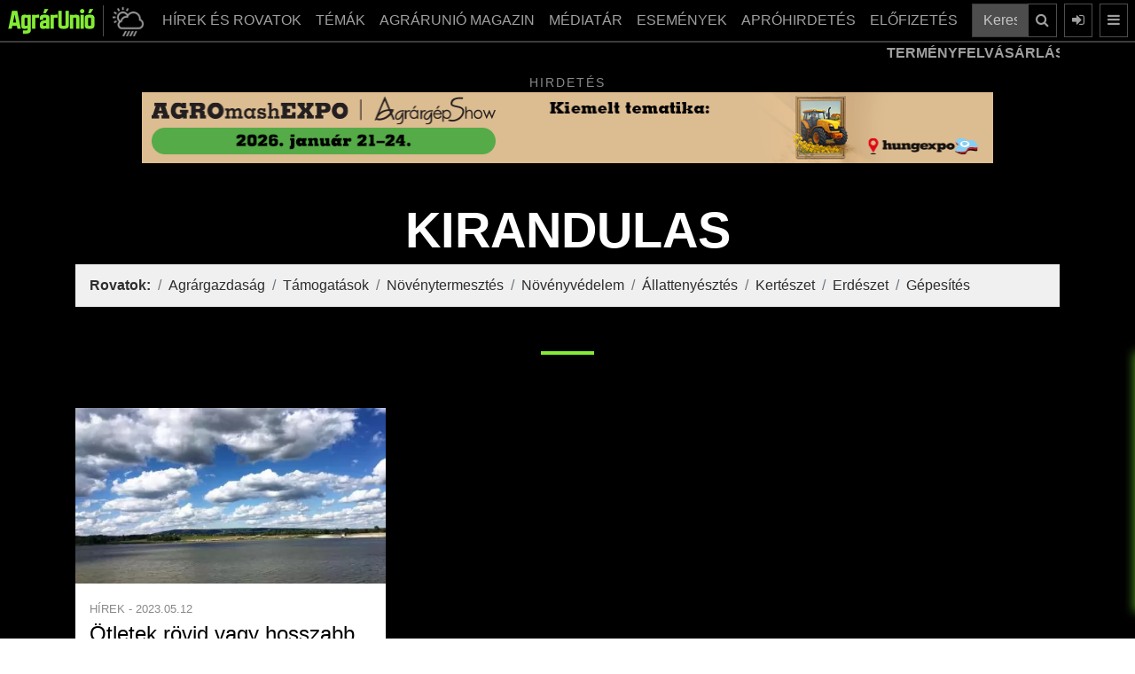

--- FILE ---
content_type: text/html; charset=UTF-8
request_url: https://www.agrarunio.hu/tags/kirandulas
body_size: 10431
content:
<!DOCTYPE html>
<html lang="hu">
<head>

<meta charset="UTF-8">
<link rel="dns-prefetch preconnect" href="https://www.googletagmanager.com">
<link rel="dns-prefetch preconnect" href="https://www.google-analytics.com">
<link rel="profile" href="https://gmpg.org/xfn/11">
<meta name="robots" content="noindex, nofollow" />
<meta name="googlebot" content="noindex, nofollow" />
<meta name="viewport" content="width=device-width, initial-scale=1">
<title>AgrárUnió - A magyar gazdálkodók szakmai közössége - hírek, időjárás, kárkép</title>
<link rel="canonical" href="https://www.agrarunio.hu/tags/kirandulas">
<meta property="og:locale" content="hu_HU" />
<meta property="og:type" content="website">
<meta property="og:title" content="AgrárUnió - A magyar gazdálkodók szakmai közössége - hírek, időjárás, kárkép">
<meta property="og:description" content="Az AgrárUnió - az egyik legkedveltebb és legszínvonalasabb magyar agrármagazin - internetes portálja.">
<meta property="og:url" content="https://www.agrarunio.hu/tags/kirandulas">
<meta property="og:site_name" content="AgrárUnió" />
<meta property="og:image" content="https://www.agrarunio.hu/upload/images/faceLogoAU.png">
<link href="favicon.png" rel="shortcut icon" type="image/vnd.microsoft.icon">
<link rel="icon" type="image/png" sizes="16x16" href="favicon-16x16.png">
<link rel="icon" type="image/png" sizes="32x32" href="favicon-32x32.png">
<link rel="apple-touch-icon" sizes="180x180" href="apple-touch-icon.png">
<meta http-equiv="Cache-control" content="public">
<meta name="description" content="Az AgrárUnió - az egyik legkedveltebb és legszínvonalasabb magyar agrármagazin - internetes portálja."><meta name="author" content="AgrárUnió">
<meta name="keywords" content="mezőgazdaság, agrár, gabona, növény, bio, élelmiszer, gazda, termelő, állattenyésztés, kukorica, búza, zöldség, gyümölcs, föld, vidék, napraforgó, repce, vetőmag, takarmány, növénytermesztés, növényvédelem, műtrágya, növényvédőszer, állat, traktor, termőföld, öntözés, permetezés, baromfi, sertés, szarvasmarha"><meta http-equiv="Content-Security-Policy" content="base-uri 'self'">
<base href="https://www.agrarunio.hu/">
<link rel="stylesheet" href="hybridSystem/templates/au/assets/bootstrap/css/bootstrap.min.css" async>
<link rel="stylesheet" href="hybridSystem/templates/au/assets/fontawesome/css/font-awesome.min.css" media="print" onload="this.media='all'" defer>
<link rel="stylesheet" type="text/css" href="hybridSystem/templates/au/assets/slick/slick.min.css" media="print" onload="this.media='all'" defer>
<link rel="stylesheet" type="text/css" href="hybridSystem/templates/au/assets/slick/slick-theme.min.css" media="print" onload="this.media='all'" defer>
<link rel="stylesheet" type="text/css" href="hybridSystem/templates/au/assets/mmenu/jquery.mmenu.all.css" media="print" onload="this.media='all'" defer>
<link rel="stylesheet" href="hybridSystem/templates/au/assets/custom-g.min.css?ver=20260122011752" async>

<script src="hybridSystem/templates/au/assets/js/lazysizes.min.js" async=""></script>
<link rel="manifest" href="/manifest.json">
<script src="https://cdn.onesignal.com/sdks/OneSignalSDK.js" async ></script>
<script>
  var OneSignal = window.OneSignal || [];
  OneSignal.push(["init", {
	appId: "5238aaac-98a1-4e39-a9de-44b568758488",
	autoRegister: true,
	
    welcomeNotification: {
        "title": "AgrárUnió.hu",
        "message": "Köszönjük a feliratkozást!",
    },
	notifyButton: {
        enable: true,
        size: 'medium',
        theme: 'default',
        position: 'bottom-left',
        offset: {
            bottom: '20px',
            left: '20px'
        },
        prenotify: true,
        showCredit: false,
        text: {
            'tip.state.unsubscribed': 'Iratkozzon fel értesítéseinkre',
            'tip.state.subscribed': "Ön feliratkozott az értesítéseinkre",
            'tip.state.blocked': "Ön letiltotta az értesítéseinket",
            'message.prenotify': 'Kattintson ide az értesítésekre való feliratkozáshoz',
            'message.action.subscribed': "Ön felratkozott!",
            'message.action.resubscribed': "Mostantól Önt is értesítjük, amikor új cikk jelenik meg!",
            'message.action.unsubscribed': "Mostantól Ön nem kap több értesítést tőlünk!",
            'dialog.main.title': 'Értesítések kezelése',
            'dialog.main.button.subscribe': 'Feliratkozás',
            'dialog.main.button.unsubscribe': 'Leiratkozás',
            'dialog.blocked.title': 'Értesítések letiltva!'
        }
    }
  }]);
</script>
 


	
<!-- Google Tag Manager -->
<script>(function(w,d,s,l,i){w[l]=w[l]||[];w[l].push({'gtm.start':
new Date().getTime(),event:'gtm.js'});var f=d.getElementsByTagName(s)[0],
j=d.createElement(s),dl=l!='dataLayer'?'&l='+l:'';j.async=true;j.src=
'https://www.googletagmanager.com/gtm.js?id='+i+dl;f.parentNode.insertBefore(j,f);
})(window,document,'script','dataLayer','GTM-NB9C3PLP');</script>
<!-- End Google Tag Manager -->
	
		
	<script async src="https://pagead2.googlesyndication.com/pagead/js/adsbygoogle.js?client=ca-pub-8854464322553703" crossorigin="anonymous"></script>


<!-- Meta pixel kód -->
<script>
!function(f,b,e,v,n,t,s)
{if(f.fbq)return;n=f.fbq= function(){n .callMethod?
n.callMethod.apply(n, arguments):n.queue.push( arguments)};
if(!f._fbq)f._fbq=n;n.push=n; n.loaded=!0;n.version='2.0';
n.queue=[];t=b.createElement( e);t.async=!0;
t.src=v;s=b. getElementsByTagName(e)[0];
s.parentNode.insertBefore(t,s) }(ablak, dokumentum,'script','https://connect.facebook.net/en_US/fbevents.js');
fbq('init', '711643850823709');
fbq('track', 'PageView');
</script>
<noscript><img height="1" width="1" style="display:none" src="https://www.facebook.com/tr?id=711643850823709&ev=PageView&noscript=1"/></noscript>
<!-- End Meta Pixel Code -->

<!-- Hotjar Tracking Code for https://www.agrarunio.hu/ -->
<script>
    (function(h,o,t,j,a,r){
        h.hj=h.hj||function(){(h.hj.q=h.hj.q||[]).push(arguments)};
        h._hjSettings={hjid:3738509,hjsv:6};
        a=o.getElementsByTagName('head')[0];
        r=o.createElement('script');r.async=1;
        r.src=t+h._hjSettings.hjid+j+h._hjSettings.hjsv;
        a.appendChild(r);
    })(window,document,'https://static.hotjar.com/c/hotjar-','.js?sv=');
</script>
</head>
<body class="bg-black">
<!-- Google Tag Manager (noscript) -->
<noscript><iframe src="https://www.googletagmanager.com/ns.html?id=GTM-NB9C3PLP"
height="0" width="0" style="display:none;visibility:hidden"></iframe></noscript>
<!-- End Google Tag Manager (noscript) -->
	<div id="page" class="mainConti">
	<nav class="navbar navbar-expand-lg navbar-dark bg-dark fixed-top pl-2 pr-2">
	  		  			<a class="navbar-brand" href="/"><img src="img/logo_g.png" alt="AgrárUnió" width="100" height="30" ></a>
	  			<a class="idokepgomb ml-2 mr-2 d-block d-sm-block" role="button" href="idojaras-elorejelzes" style="padding: 0px 5px 0px 10px;" title="Időjárás">
		<img class="mWidth100" src="img/idojaras.png" alt="AgrárUnió Időjárás" width="35" height="35">
		</a>
				<div class="collapse navbar-collapse " id="navbarSupportedContent">
			<ul class="navbar-nav ml-auto">
	<li class="nav-item dropdown">
		<a class="nav-link_ dropdown-toggle btn btn-outline-secondary" href="hirek">
		  HÍREK ÉS ROVATOK
		</a>
		<div class="dropdown-menu">
			<div class="container mainMenu">
				<ul class="list-unstyled mr-md-4 column-count-2">
					<li class="pb-1"><a href="hirek">Hírek </a></li>
					<li class="pb-1"><a href="hirek/agrargazdasag">Agrárgazdaság </a></li>
					<li class="pb-1"><a href="hirek/tamogatasok">Támogatások </a></li>
					<li class="pb-1"><a href="hirek/novenytermesztes">Növénytermesztés </a></li>
					<li class="pb-1"><a href="hirek/novenyvedelem">Növényvédelem </a></li>
					<li class="pb-1"><a href="hirek/kerteszet">Kertészet </a></li>
					<li class="pb-1"><a href="hirek/erdeszet">Erdészet </a></li>
					<li class="pb-1"><a href="hirek/allattenyesztes">Állattenyésztés </a></li>
					<li class="pb-1"><a href="hirek/gepesites">Gépesítés </a></li>
					<li class="pb-1"><a href="hirek/munkavedelmi-ruhazat">Munkavédelmi ruházat</a></li>
				</ul>
			</div>
		</div>
	</li>
	
	<li class="nav-item dropdown temak">
		<a class="nav-link_ dropdown-toggle btn btn-outline-secondary" href="kiskert-karkep" >
		  TÉMÁK
		</a>
		<div class="dropdown-menu">
			<div class="container mainMenu">
				<ul class="list-unstyled mr-md-4 column-count-2">
					<li class="pb-1"><a href="agrarunio-magazin">AGRÁRUNIÓ MAGAZIN SZÁMAI </a></li>
					<li class="pb-1"><a href="gepszemle">Gépszemle </a></li>
					<li class="pb-1"><a href="arfigyelo">ÁRFIGYELŐ </a></li>
					<li class="pb-1"><a href="idojaras-elorejelzes">Időjárás előrejelzés</a></li>
					<li class="pb-1"><a href="aprohirdetes">Apróhirdetések</a></li>
					<li class="pb-1"><a href="karkep">KÁRKÉP (archív)</a></li>
					<li class="pb-1"><a href="kiskert-karkep">KISKERT KÁRKÉP (archív)</a></li>
					<li class="pb-1"><a href="gepeszinfo-magazin">Gépészinfó (archív)</a></li>
					
				</ul>
			</div>
		</div>
	</li>
	
	<li class="nav-item dropdown"><a class="nav-link_ dropdown-toggle btn btn-outline-secondary" href="agrarunio-magazin">AGRÁRUNIÓ MAGAZIN</a></li>
	
	<li class="nav-item dropdown">
		<a class="nav-link_ dropdown-toggle btn btn-outline-secondary" href="mediatar/foto" >
		  MÉDIATÁR
		</a>
		<div class="dropdown-menu">
			<div class="container mainMenu">
				<ul class="list-unstyled mr-md-4 column-count-2">
					<li class="pb-1"><a href="mediatar/foto">Képek</a></li>
					<li class="pb-1"><a href="mediatar/video">Videók</a></li>
					<li class="pb-1"><a href="https://open.spotify.com/show/6gMwJAE6M1rd6aWJ12VhWv" target="_blank">Podcast</a></li>
					<li class="pb-1"><a href="https://www.tiktok.com/@agrarunio.hu" target="_blank">TikTok</a></li>
				</ul>
			</div>
		</div>
		
	</li>
	<li class="nav-item dropdown">
		<a class="nav-link_ dropdown-toggle btn btn-outline-secondary" href="esemeny">
		  ESEMÉNYEK
		</a>
		
	</li>
	<li class="nav-item dropdown">
		<a class="nav-link_ dropdown-toggle btn btn-outline-secondary" href="aprohirdetes">
		  APRÓHIRDETÉS
		</a>
		
	</li>
	
	<li class="nav-item dropdown">
		<a class="nav-link_ dropdown-toggle btn btn-outline-secondary mr-2" href="magazin-elofizetes" >
		  ELŐFIZETÉS
		</a>
		<div class="dropdown-menu">
			<div class="container mainMenu">
				<ul class="list-unstyled mr-md-4">
					<li class="pb-1"><a href="regisztracio">Regisztráció </a></li>
					<li class="pb-1"><a href="https://www.agrarunio.hu/belepes">Belépés </a></li>
										<li class="pb-1"><a href="magazin-elofizetes">Magazin előfizetés </a></li>
					<li class="pb-1"><a href="online-magazin-elofizetes">Online előfizetés </a></li>
				</ul>
			</div>
		</div>
		
	</li>
	</ul>
			
			<form class="form-inline" action="kereses" method="post">
				<div class="input-group">
					<input type="text" class="form-control" placeholder="Keresés a cikkek között ..." aria-label="Keresés a cikkek között ..." aria-describedby="button-search-main" name="searchString">
					<div class="input-group-append">
						<button class="btn btn-outline-secondary" type="submit" id="button-search-main" title="Keresés"><i class="fa fa-search"></i></button>
					</div>
				</div>
			</form>
	  	</div>
				<a class="btn btn-outline-secondary ml-2 d-none d-lg-block" href="/belepes" data-toggle="modal" data-target="#login-modal" title="Belépés"><i class="fa fa-sign-in"></i></a>
		<a class="btn btn-outline-secondary ml-2 d-block" href="#menu" title="Menü"><i class="fa fa-bars"></i></a>
						
				<button class="btn btn-outline-secondary ml-2 d-block d-sm-none toggleOpen" title="Keresés"><i class="fa fa-search" aria-hidden="true"></i></button>
		<div class="togglesearch text-center">
			
			<form class="form-inline mobilSearch" action="kereses" method="post">
				<div class="input-group">
					<input type="text" class="form-control mobilSearchInput" placeholder="Keresés a cikkek között ..." aria-label="Keresés a cikkek között ..." aria-describedby="button-search-mobil" name="searchString">
					<div class="input-group-append">
						<button class="btn btn-outline-secondary " type="submit" id="button-search-mobil" title="Keresés"><i class="fa fa-search"></i></button>
					</div>
				</div>
			</form>
		</div>
	</nav>
	
			<div class="charts">
	<div class="container">
		<div class="row">
			<div class="col-md-12">
				<div class="news-ticker">
					<div class="news-container">
						<div class="news-item">
							<strong class="news-item-block-title">TERMÉNYFELVÁSÁRLÁSI ÁRAK:</strong> 
						</div>
										<div class="news-item">
				<strong>Étkezési búza:</strong> 
				<span style=color:#ff6f6f;>71.938,25 Ft (tonna) <i style="color:#ff6f6f;" class="fa fa-caret-down" aria-hidden="true"></i></span>
				</div>
								<div class="news-item">
				<strong>Napraforgómag:</strong> 
				<span style=color:#ff6f6f;>185.079,47 Ft (tonna) <i style="color:#ff6f6f;" class="fa fa-caret-down" aria-hidden="true"></i></span>
				</div>
								<div class="news-item">
				<strong>Takarmánykukorica:</strong> 
				<span style=color:#ff6f6f;>73.289,27 Ft (tonna) <i style="color:#ff6f6f;" class="fa fa-caret-down" aria-hidden="true"></i></span>
				</div>
								<div class="news-item">
				<strong>Takarmányárpa:</strong> 
				<span style=color:#84ec34;>70.485,83 Ft (tonna) <i style="color:#84ec34;" class="fa fa-caret-up" aria-hidden="true"></i></span>
				</div>
								<div class="news-item">
				<strong>Repcemag:</strong> 
				<span style=color:#ff6f6f;>189.859,18 Ft (tonna) <i style="color:#ff6f6f;" class="fa fa-caret-down" aria-hidden="true"></i></span>
				</div>
								<div class="news-item">
				<strong>Full-fat szója:</strong> 
				<span style=color:#84ec34;>189.000,00 Ft (tonna) <i style="color:#84ec34;" class="fa fa-caret-up" aria-hidden="true"></i></span>
				</div>
										<div class="news-item">
							<strong class="news-item-block-title">ÜZEMANYAGÁRAK:</strong> 
						</div>
								<div class="news-item">
		<strong>Gázolaj ára:</strong> 
				<span style=color:#84ec34;>575 Ft <i style="color:#84ec34;" class="fa fa-caret-up" aria-hidden="true"></i></span>
		</div>
				<div class="news-item">
		<strong>Benzin ára:</strong> 
				<span style=color:#84ec34;>563 Ft <i style="color:#84ec34;" class="fa fa-caret-up" aria-hidden="true"></i></span>
		</div>
								<div class="news-item">
							<strong class="news-item-block-title">DEVIZA KÖZÉPÁRFOLYAM:</strong> 
						</div>
								<div class="news-item">
		<strong>EUR:</strong> 
				<span style=color:red;>385,56000  <i style="color:red;" class="fa fa-caret-down" aria-hidden="true"></i></span>
		</div>
				<div class="news-item">
		<strong>USD:</strong> 
				<span style=color:red;>329,43000  <i style="color:red;" class="fa fa-caret-down" aria-hidden="true"></i></span>
		</div>
				<div class="news-item">
		<strong>CHF:</strong> 
				<span style=color:#84ec34;>415,47000  <i style="color:#84ec34;" class="fa fa-caret-up" aria-hidden="true"></i></span>
		</div>
				<div class="news-item">
		<strong>GBP:</strong> 
				<span style=color:#84ec34;>441,77000  <i style="color:#84ec34;" class="fa fa-caret-up" aria-hidden="true"></i></span>
		</div>
							</div>
				</div>
				
			</div>
		</div>
	</div>
	</div>
	
	
	
	<style>
	
	
	</style>
		
		<div class="black-bg">
		<div class="container">
			<div class="bannerBlock">
				<div class="hirdetesText">Hirdetés</div>
				<div class="bannerSlide slider ">
													<div>
								<a href="component/banners/click/413" rel="nofollow" target="_blank">
																												<img class="w100" src="upload/images/banners/2025/12/agro_ani_szopi_agrarunio_965x80_20251127.gif" alt="Hungexpo 2026" width="970" height="90">
																		</a>
								</div>
																						<div>
								<a href="component/banners/click/384" rel="nofollow" target="_blank">
																												<img class="w100" src="upload/images/banners/2025/04/metal-banner_970.gif" alt="Metal Sheet" width="970" height="90">
																		</a>
								</div>
																						<div>
								<a href="component/banners/click/405" rel="nofollow" target="_blank">
																												<img class="w100" src="upload/images/banners/2025/11/970x90-efi-2512-banner.jpg" alt="Előfizetés" width="970" height="90">
																		</a>
								</div>
																						<div>
								<a href="component/banners/click/422" rel="nofollow" target="_blank">
																												<img class="w100" src="upload/images/banners/2026/01/agrarunio_banner_970x90.png" alt="Grandis" width="970" height="90">
																		</a>
								</div>
																		</div>
			</div>
		</div>
	</div>
		
<div class="black-bg blockPadding blogs" style="padding-top:5px!important;">
	<div class="container">
		<div class="row">
			<div class="col-xl-12 order-1 order-xl-1">
				<div class="row">
					
					<div class="col-xl-12 text-center">
						<h1 class="rovatTitle">
						kirandulas						</h1>
						
						<nav aria-label="breadcrumb">
							<ol class="breadcrumb">
							<li class="breadcrumb-item"><a href="hirek"><strong>Rovatok:</strong> </a></li>
							<li class="breadcrumb-item"><a href="hirek/agrargazdasag">Agrárgazdaság </a></li>
							<li class="breadcrumb-item"><a href="hirek/tamogatasok">Támogatások </a></li>
							<li class="breadcrumb-item"><a href="hirek/novenytermesztes">Növénytermesztés </a></li>
							<li class="breadcrumb-item"><a href="hirek/novenyvedelem">Növényvédelem </a></li>
							<li class="breadcrumb-item"><a href="hirek/allattenyesztes">Állattenyésztés </a></li>
							<li class="breadcrumb-item"><a href="hirek/kerteszet">Kertészet </a></li>
							<li class="breadcrumb-item"><a href="hirek/erdeszet">Erdészet </a></li>
							<li class="breadcrumb-item"><a href="hirek/gepesites">Gépesítés </a></li>
						</ol>
						</nav>
						
						<div class="rovatTitleLine"></div>
											</div>
					
											<div class="col-12 col-md-6 col-lg-6 col-xl-4">
							<a href="https://www.agrarunio.hu/hirek/10003-otletek-hetvege-kirandulas-tura-magyarorszag-dunantul-patak-szurdok-viztarozo" tabindex="0">
							<div class="cardItem">
								<div class="cardImage imgZoom">
																<img class="w100 lazyload" src="imgCache/upload/images/cikkek/2023/05/fehervarcsurgo-450x254.webp" alt="Ötletek rövid vagy hosszabb hétvégékre" loading="lazy" width="450" height="254">
								</div>
								<div class="cardText">
								<div class="pb-1">
																		<span class="categoryTitle">Hírek - 2023.05.12</span>
								</div>
								<h2>Ötletek rövid vagy hosszabb hétvégékre </h2>
								<p>
								A jó idő beköszöntével, ha a feladatok engedik, érdemes felkerekedni és ellátogatni például a közép-dunántúli régió térségébe, ...								</p>
								</div>
								<div class="bovebben d-none d-lg-block pl-3 pr-3 pb-3"><i class="fa fa-bars"></i> TOVÁBB OLVASOM</div>
							</div>
							</a>
						</div>
										</div>
				
				<div class="col-xl-12 text-center">
					<hr>
					<nav aria-label="Page navigation">
							
            <ul class="pagination justify-content-center">
                        <li class="page-item active"><span class="page-link">1</span></li>            </ul>
        
        
        <div class="text-right" style="display:none;">
        
        
        
        <form class="form-inline" method="post" action="https://www.agrarunio.hu/tags/kirandulas/">
          <div class="form-group">
            <label><strong>Mutat:</strong></label>
            <select class="form-control input-sm" name="limit" onchange="this.form.submit()">
                
                <option value="1"  >1</option>
                <option value="3"  >3</option>
                <option value="6"  >6</option>
                <option value="9"  >9</option>
                <option value="12" selected="selected" >12</option>
                <option value="15"  >15</option>
                <option value="18"  >18</option>
                <option value="21"  >21</option>
                <option value="24"  >24</option>
				
				            </select>
          </div>
        </form>
        </div>
        
        
        
        
						</nav>
				</div>
					
				
			</div>
		</div>
	</div>
</div>


	
<div class="white-bg">
	<div class="container">
		<div class="bannerBlock partnereink">
			<div class="partnerLogos slider ">
											<div class="text-center">
							<a href="component/banners/click/9" rel="nofollow" target="_blank">
								<img class="lazyload" src="img/pixel.png" data-src="upload/images/banners/partnerek/isterra_logo.jpg" alt="isterra" width="160" height="80">
							</a>
							</div>
																			<div class="text-center">
							<a href="component/banners/click/359" rel="nofollow" target="_blank">
								<img class="lazyload" src="img/pixel.png" data-src="upload/images/banners/partnerek/cimbria.jpg" alt="Cimbria" width="160" height="80">
							</a>
							</div>
																			<div class="text-center">
							<a href="component/banners/click/8" rel="nofollow" target="_blank">
								<img class="lazyload" src="img/pixel.png" data-src="upload/images/banners/partnerek/karkep_logo.jpg" alt="karkep" width="160" height="80">
							</a>
							</div>
																			<div class="text-center">
							<a href="component/banners/click/2" rel="nofollow" target="_blank">
								<img class="lazyload" src="img/pixel.png" data-src="upload/images/banners/partnerek/15.jpg" alt="Horsch" width="160" height="80">
							</a>
							</div>
																			<div class="text-center">
							<a href="component/banners/click/14" rel="nofollow" target="_blank">
								<img class="lazyload" src="img/pixel.png" data-src="upload/images/banners/partnerek/hetech_logo_2.jpg" alt="hetech" width="160" height="80">
							</a>
							</div>
																			<div class="text-center">
							<a href="component/banners/click/7" rel="nofollow" target="_blank">
								<img class="lazyload" src="img/pixel.png" data-src="upload/images/banners/partnerek/amazone.jpg" alt="amazone" width="160" height="80">
							</a>
							</div>
																			<div class="text-center">
							<a href="component/banners/click/6" rel="nofollow" target="_blank">
								<img class="lazyload" src="img/pixel.png" data-src="upload/images/banners/partnerek/4.jpg" alt="poettinger" width="160" height="80">
							</a>
							</div>
																			<div class="text-center">
							<a href="component/banners/click/360" rel="nofollow" target="_blank">
								<img class="lazyload" src="img/pixel.png" data-src="upload/images/banners/partnerek/chh_logo.jpg" alt="CHH" width="160" height="80">
							</a>
							</div>
																			<div class="text-center">
							<a href="component/banners/click/226" rel="nofollow" target="_blank">
								<img class="lazyload" src="img/pixel.png" data-src="upload/images/logok/kubota_logo.jpg" alt="Kubota" width="160" height="80">
							</a>
							</div>
																			<div class="text-center">
							<a href="component/banners/click/227" rel="nofollow" target="_blank">
								<img class="lazyload" src="img/pixel.png" data-src="upload/images/logok/ket_kata_logo.jpg" alt="Két Kata" width="160" height="80">
							</a>
							</div>
																			<div class="text-center">
							<a href="component/banners/click/5" rel="nofollow" target="_blank">
								<img class="lazyload" src="img/pixel.png" data-src="upload/images/banners/partnerek/5.jpg" alt="vaderstad" width="160" height="80">
							</a>
							</div>
																			<div class="text-center">
							<a href="component/banners/click/11" rel="nofollow" target="_blank">
								<img class="lazyload" src="img/pixel.png" data-src="upload/images/banners/partnerek/cont-eco.jpg" alt="cont-eco" width="160" height="80">
							</a>
							</div>
																			<div class="text-center">
							<a href="component/banners/click/403" rel="nofollow" target="_blank">
								<img class="lazyload" src="img/pixel.png" data-src="upload/images/banners/partnerek/gordius_logo.jpg" alt="Gordius" width="160" height="80">
							</a>
							</div>
																			<div class="text-center">
							<a href="component/banners/click/1" rel="nofollow" target="_blank">
								<img class="lazyload" src="img/pixel.png" data-src="upload/images/banners/partnerek/corteva-logo.png" alt="Corteva" width="160" height="80">
							</a>
							</div>
															</div>
		</div>
	</div>
</div>
<footer id="newsletterSubscribe">
	<div class="container pt-5 pb-5">
		<div class="row">
			
			<div class="col-sm-12 col-md-4 col-lg-3 text-center text-md-left">
				<div class="title">HÍREK ÉS ROVATOK</div>
				<ul class="list-unstyled mr-md-4 column-count-2" id="navigation5">
					<li class="pb-2"><a href="hirek">Hírek </a></li>
					<li class="pb-2"><a href="hirek/agrargazdasag">Agrárgazdaság </a></li>
					<li class="pb-2"><a href="hirek/tamogatasok">Támogatások </a></li>
					<li class="pb-2"><a href="hirek/novenytermesztes">Növénytermesztés </a></li>
					<li class="pb-2"><a href="hirek/novenyvedelem">Növényvédelem </a></li>
					<li class="pb-2"><a href="hirek/kerteszet">Kertészet </a></li>
					<li class="pb-2"><a href="hirek/allattenyesztes">Állattenyésztés </a></li>
					<li class="pb-2"><a href="hirek/gepesites">Gépesítés </a></li>
				</ul>
				<div class="title">KIEMELT TARTALMAK</div>
				<ul class="list-unstyled mr-md-4 column-count-2" id="navigation5">
				
					<li class="pb-2"><a href="hirek/12541-tuzifa-arak-idei-korkep">Tűzifa árak 2024</a></li>
					<li class="pb-2"><a href="hirek/11450-12-mezogazdasagi_kiallitas-2024-ben">Mezőgazdasági kiállítások 2024</a></li>
					<li class="pb-2"><a href="https://www.agrarunio.hu/arfigyelo/10954-termenyarak">Búza ára, kukorica ára </a></li>
					<li class="pb-2"><a href="https://www.agrarunio.hu/arfigyelo/10955-gyumolcs-zoldseg-arak">Gyümölcs és zöldség árak </a></li>
					<li class="pb-2"><a href="https://www.agrarunio.hu/arfigyelo/10956-allattartas-arak">Vágóállat ára, hús ára </a></li>
										
					
					
				</ul>
			</div>
			<div class="col-sm-12 col-md-4 col-lg-3 text-center text-md-left">
				<div class="title">TÉMÁK</div>
				<ul class="list-unstyled mr-md-4 column-count-2" id="navigation6">
					<li class="pb-2"><a href="agrarunio-magazin">AGRÁRUNIÓ MAGAZIN SZÁMAI </a></li>
					<li class="pb-2"><a href="gepszemle">Gépszemle </a></li>
					<li class="pb-2"><a href="arfigyelo">ÁRFIGYELŐ </a></li>
					<li class="pb-2"><a href="karkep">KÁRKÉP </a></li>
					<li class="pb-2"><a href="kiskert-karkep">KISKERT KÁRKÉP </a></li>
					
					<li class="pb-2"><a href="hirek/idojaras">Időjárás </a></li>
					<li class="pb-2"><a href="gepeszinfo-magazin">Gépészinfó </a></li>
					<li class="pb-2"><a href="aprohirdetes">Apróhirdetések </a></li>
				</ul>
				<div class="title">ELŐFIZETÉS ÉS REGISZTRÁCIÓ</div>
				<ul class="list-unstyled mr-md-4" id="navigation7">
					<li class="pb-2"><a href="regisztracio">Regisztráció </a></li>
					<li class="pb-2"><a href="https://www.agrarunio.hu/belepes">Belépés </a></li>
					<li class="pb-2"><a href="online-vip-elofizetes">VIP tartalom </a></li>
					<li class="pb-2"><a href="online-magazin-elofizetes">Magazin előfizetés </a></li>
				</ul>
			</div>
			<div class="col-sm-12 col-md-4 col-lg-2 text-center text-md-left">
				<div class="title">APRÓHIRDETÉSEK</div>
				<ul class="list-unstyled mr-md-4  column-count-2" id="navigation8">
					<li class="pb-2"><a href="https://www.agrarunio.hu/aprohirdetes/12-traktor">Eladó traktor</a></li>
					<li class="pb-2"><a href="https://www.agrarunio.hu/aprohirdetes/22-vetogep-ulteto-palantazo-gep">Vetőgép</a></li>
					<li class="pb-2"><a href="https://www.agrarunio.hu/aprohirdetes/14-novenyvedelmi-gep-permetezo-gep">Permetezőgép</a></li>
					<li class="pb-2"><a href="https://www.agrarunio.hu/aprohirdetes/32-mutragya-tapanyag-novenyvedoszer">Eladó műtrágya</a></li>
				</ul>
				<div class="title">EGYÉB</div>
				<ul class="list-unstyled mr-md-4  column-count-2" id="navigation8">
					<li class="pb-2"><a href="mediatar/foto">Képek </a></li>
					<li class="pb-2"><a href="mediatar/video">Videók </a></li>
					<li class="pb-2"><a href="esemeny">Események </a></li>
					
					<li class="pb-2"><a href="https://www.agrarunio.hu/agrarunio/8415-aszf-altalanos-szerzodesi-feltetelek">ÁSZF</a></li>
					<li class="pb-2"><a href="https://www.agrarunio.hu/agrarunio/8414-gdpr-altalanos-adatvedelmi-rendelet">GDPR</a></li>
				</ul>
				<div class="title">ELÉRHETŐSÉGEK</div>
				<ul class="list-unstyled mr-md-4 " id="navigation9">
					<li class="pb-2"><a href="szerkesztoseg">Szerkesztőség </a></li>
					<li class="pb-2"><a href="kapcsolat">Kapcsolat </a></li>
				</ul>
			</div>
			<div class="col-md-8 col-lg-4 mx-auto text-center text-md-left">

				<div class="title">Iratkozzon fel hírlevelünkre!</div>
				<p class="text-muted text-left">Iratkozzon fel hírleveleinkre, hogy naprakész, gazdálkodásához létfontosságú tartalmakhoz juthasson!</p>
								<form id="newsletterSubscribeForm" class="d-flex justify-content-center flex-wrap" action="#newsletterSubscribeForm" method="post">
					<div class="mb-3 w-75"><input class="form-control" type="email" value="" name="newsletter_email" placeholder="E-mail cím"></div>
					<div class="mb-3 w-75"><input class="form-control" type="text" value="" name="first_name" placeholder="Vezetéknév"></div>
					<div class="mb-3 w-75"><input class="form-control" type="text" value="" name="last_name" placeholder="Keresztnév"></div>
					
					<div class="w-75 mb-3 justify-content-center">
						<div class="custom-control-lg custom-control custom-checkbox mb-2">
							<input class="custom-control-input" id="checkbox-large-footer1" type="checkbox" name="newsletterLists[]" value="2"
														>
							<label class="custom-control-label" for="checkbox-large-footer1">
								AgrárUnió hírlevél
							</label>
						</div>
											</div>
					<div>
					<button class="btn btn-secondary text-white w-100" type="submit" name="feliratkozas">Feliratkozás</button>
					</div>
				</form>
			</div>
		</div>					
	</div>
	<div class="black-bg">
		<div class="container copyright">
			<div class="row">
				<div class="col-md-12 text-center p-4">
					<img src="img/pixel.png" data-src="img/logo_w.png" alt="AgrárUnió" class="lazyload site_logo header_logo mWidth100 mb-3" width="105" height="31">
					<br>
					<a class="btn btn-outline-secondary ml-1 mr-1" href="https://www.facebook.com/AgrarUnio" target="_blank" title="facebook"><i class="fa fa-facebook"></i></a>
			<a class="btn btn-outline-secondary ml-1 mr-1" href="https://www.instagram.com/agraruniomagazin" target="_blank" title="instagram"><i class="fa fa-instagram"></i></a>
			<a class="btn btn-outline-secondary ml-1 mr-1" href="https://www.youtube.com/@AgrarUnioSzaklap" target="_blank" title="youtube"><i class="fa fa-youtube"></i></a>
					<p class="copyright mt-3">AgrárUnió. Minden jog fenntartva. © 2026</p>
				</div>
			</div>
		</div>
	</div>
</footer><nav id="menu">
	<div id="panel-menu">
		<ul>
			<li class="Divider">Hírek és rovatok</li>
			<li><a href="/hirek">Hírek</a>
				<ul>
					<li><a href="hirek/agrargazdasag">Agrárgazdaság</a></li>
					<li><a href="hirek/tamogatasok">Támogatások</a></li>
					<li><a href="hirek/novenytermesztes">Növénytermesztés</a></li>
					<li><a href="hirek/novenyvedelem">Növényvédelem</a></li>
					<li><a href="hirek/kerteszet">Kertészet</a></li>
					<li><a href="hirek/erdeszet">Erdészet </a></li>
					<li><a href="hirek/allattenyesztes">Állattenyésztés</a></li>
					<li><a href="hirek/gepesites">Gépesítés</a></li>
					<li><a href="hirek/munkavedelmi-ruhazat">Munkavédelmi ruházat</a></li>
				</ul>
			</li>
			<li><span>Témák</span>
				<ul>
					<li><a href="gepszemle">Gépszemle</a></li>
					<li><a href="arfigyelo">Árfigyelő</a></li>
					<li><a href="idojaras-elorejelzes">Időjárás előrejelzés</a></li>
					<li><a href="aprohirdetes">Apróhirdetések </a></li>
					<li><a href="karkep">Kárkép (archív)</a></li>
					<li><a href="kiskert-karkep">Kiskert kárkép (archív)</a></li>
					<li><a href="gepeszinfo-magazin">Gépészinfó (archív)</a></li>
				</ul>
			</li>
			<li><a href="agrarunio-magazin">Agrárunió Magazin számai</a></li>
			<li><a href="aprohirdetes">Apróhirdetések </a></li>
						<li><span>Médiatár</span>
				<ul>
					<li><a href="mediatar/foto">Képek </a></li>
					<li><a href="mediatar/video">Videók </a></li>
					<li><a href="https://open.spotify.com/show/6gMwJAE6M1rd6aWJ12VhWv" target="_blank">Podcast</a></li>
					<li><a href="https://www.tiktok.com/@agrarunio.hu" target="_blank">TikTok</a></li>
				</ul>
			</li>
			<li><a href="esemeny">Események </a></li>
			
			<li><span>Elérhetőségek</span>
				<ul>
					<li><a href="szerkesztoseg">Szerkesztőség</a></li>
					<li><a href="kapcsolat">Kapcsolat</a></li>
				</ul>
			</li>
		</ul>
	</div>

	<div id="panel-account">
		<ul>
			<li class="Divider">Előfizetés és regisztráció</li>
			<li><a href="regisztracio">Regisztráció </a></li>
			<li><a href="https://www.agrarunio.hu/belepes">Belépés </a></li>
			<li><a href="online-vip-elofizetes">VIP tartalom </a></li>
			<li><a href="magazin-elofizetes">Magazin előfizetés </a></li>
			<li><a href="online-magazin-elofizetes">Online előfizetés </a></li>
		</ul>
	</div>
</nav>
</div>
<div class="modal fade" id="login-modal" tabindex="-1" aria-labelledby="login-modalLabel" aria-hidden="true">
	<div class="modal-dialog modal-sm">
    	
		            <div class="modal-content">
				<div class="modal-header">
					<h5 class="modal-title" id="login-modalLabel">Belépés</h5>
					<button type="button" class="close" data-dismiss="modal" aria-label="Close">
						<span aria-hidden="true">&times;</span>
					</button>
				</div>
				<div class="modal-body">
					<form action="/tags/kirandulas" method="post">
                        <div class="form-group">
                            <input type="text" class="form-control" id="email-modal" name="username" placeholder="felhasználói név">
                        </div>
                        <div class="form-group">
                            <input type="password" class="form-control" id="password-modal" name="password" placeholder="Jelszó">
                        </div>

                        <p class="text-center">
                            <button class="btn btn-primary" name="login"><i class="fa fa-sign-in"></i> Belépés</button>
                        </p>

                    </form>

                    <p class="text-center text-muted">Még nem regisztrált?</p>
                    <p class="text-center text-muted"><a href="regisztracio"><strong>Regisztráljon most</strong></a>!</p>
					<p class="text-center text-muted"><a href="index.php?option=user&view=pw_reset"><strong>Elfelejtett jelszó</strong></a></p>
				</div>
			</div>
            
              	</div>
</div>
<div id="ajax-response"></div>



	<div id="popup-content" class="text-center">
		<a href="index.php?closeNewsletter=1" rel="nofollow"><i class="fa fa-times-circle-o newsletterClose"></i></a>
		<h3>IRATKOZZON FEL HÍRLEVELÜNKRE!</h3>
		<p>Iratkozzon fel hírleveleinkre, hogy naprakész, gazdálkodásához létfontosságú tartalmakhoz juthasson!</p>
		<a class="btn btn-success" href="#newsletterSubscribe">Feliratkozás</a>
	</div>
	
<script src="hybridSystem/templates/au/assets/js/jquery-3.6.4.min.js"></script>
<script>
jQuery.event.special.touchstart = {
    setup: function( _, ns, handle ) {
        this.addEventListener("touchstart", handle, { passive: !ns.includes("noPreventDefault") });
    }
};
jQuery.event.special.touchmove = {
    setup: function( _, ns, handle ) {
        this.addEventListener("touchmove", handle, { passive: !ns.includes("noPreventDefault") });
    }
};
jQuery.event.special.wheel = {
    setup: function( _, ns, handle ){
        this.addEventListener("wheel", handle, { passive: true });
    }
};
jQuery.event.special.mousewheel = {
    setup: function( _, ns, handle ){
        this.addEventListener("mousewheel", handle, { passive: true });
    }
};
</script>
<script src="hybridSystem/templates/au/assets/bootstrap/js/bootstrap.bundle.min.js"></script>	
<script src="hybridSystem/templates/au/assets/mmenu/jquery.mmenu.all.js"></script>
<script>
$(document).ready(function(){
    $(".dropdown").hover(function(){
        var dropdownMenu = $(this).children(".dropdown-menu");
        if(dropdownMenu.is(":visible")){
            dropdownMenu.parent().toggleClass("open");
        }
    });
	
	$(".toggleOpen").click(function() {
		$(".togglesearch").toggle();
	   	$(".mobilSearchInput").focus();
	});
	
});

$(function() {
	$('nav#menu').mmenu({
		extensions	: [ 'theme-dark' ],
		setSelected	: true,
		counters	: false,
		searchfield : {
			placeholder		: 'Search menu items'
		},
		iconbar		: {
			add 		: true,
			size		: 40,
			top 		: [ 
				'<a href="/"><span class="fa fa-home"></span></a>'
			],
			bottom 		: [
				'<a href="https://www.facebook.com/AgrarUnio" target="_blank"><span class="fa fa-facebook"></span></a>',
				'<a href="https://www.instagram.com/agraruniomagazin" target="_blank"><span class="fa fa-instagram"></span></a>',
				'<a href="https://www.youtube.com/@AgrarUnioSzaklap" target="_blank"><span class="fa fa-youtube"></span></a>'
			]
		},
		sidebar		: {
			/*
			collapsed		: {
				use 			: '(min-width: 450px)',
				size			: 40,
				hideNavbar		: false
			},
			expanded		: {
				use 			: '(min-width: 992px)',
				size			: 35
			}
			*/
			
		},
		
		navbars     : [{
        height  : 1,
        content : [ 
					//'<a href="#/" class="fa fa-phone"></a>',
					'<a href="/"><img src="img/logo_g.png" width="100" height="30" /></a>',
					//'<a href="#/" class="fa fa-envelope"></a>'
				]
			 }, {
				type		: 'tabs',
				content		: [ 
					'<a href="#panel-menu"><i class="fa fa-bars"></i> <span>Rovatok</span></a>', 
					'<a href="#panel-account"><i class="fa fa-user"></i> <span>Egyéb</span></a>',
				]
			}, true]
		/*
		navbars		: [
			{
				//content		: [ 'searchfield' ]
			}, {
				type		: 'tabs',
				content		: [ 
					'<a href="#panel-menu"><i class="fa fa-bars"></i> <span>Menu</span></a>', 
					'<a href="#panel-account"><i class="fa fa-user"></i> <span>Account</span></a>', 
					'<a href="#panel-cart"><i class="fa fa-shopping-cart"></i> <span>Cart</span></a>'
				]
			}, {
				//content		: [ 'prev', 'breadcrumbs', 'close' ]
				content		: [ 'prev', 'breadcrumbs' ]
			}, {
				position	: 'bottom',
				content		: [ 
							   '<a href="#/"><span class="fa fa-twitter"></span></a>',
								'<a href="#/"><span class="fa fa-facebook"></span></a>',
								'<a href="#/"><span class="fa fa-youtube"></span></a>'
							   ]
			}
		]
		*/
	}, {
		searchfield : {
			clear 		: true
		},
		
		navbars		: {
			breadcrumbs	: {
				removeFirst	: true
			}
		}
	});
	$('a[href^="#/"]').click(function() {
		alert( 'Thank you for clicking, but that\'s a demo link' );
		return false;
	})
});

</script>
<script src="hybridSystem/templates/au/assets/slick/slick.min.js"></script>
  <script>
    
      
	  $(".bannerSlide").slick({
        autoplay: false,
		autoplaySpeed: 4000,
		dots: false,
		arrows: false,
        infinite: true,
        slidesToShow: 1,
        slidesToScroll: 1,
		/*centerMode: true,*/
      });
      
	  $(".regular").slick({
        dots: false,
		arrows : false,
        infinite: true,
        slidesToShow: 5,
        slidesToScroll: 3,
		responsive: [
			{
				breakpoint: 991,
				settings: {
					slidesToShow: 3,
					slidesToScroll: 3,
					infinite: true,
					dots: false
				}
			},
			{
				breakpoint: 767,
				settings: {
					slidesToShow: 2,
					slidesToScroll: 2
				}
			},
			{
				breakpoint: 575,
				settings: {
					arrows: false,
					slidesToShow: 2,
					slidesToScroll: 2
				}
			}
		]
      });
	  
	  $(".four-banner").slick({
        dots: false,
		arrows : false,
        infinite: true,
        slidesToShow: 4,
        slidesToScroll: 2,
		responsive: [
			{
				breakpoint: 991,
				settings: {
					slidesToShow: 2,
					slidesToScroll: 2,
					infinite: true
				}
			},
			{
				breakpoint: 767,
				settings: {
					slidesToShow: 2,
					slidesToScroll: 2
				}
			},
			{
				breakpoint: 575,
				settings: {
					arrows: false,
					slidesToShow: 2,
					slidesToScroll: 2
				}
			}
		]
      });
	  
	  
	  $(".partnerLogos").slick({
        autoplay: true,
		dots: false,
		arrows : false,
        infinite: true,
        slidesToShow: 6,
        slidesToScroll: 2,
		responsive: [
			{
				breakpoint: 991,
				settings: {
					slidesToShow: 4,
					slidesToScroll: 2,
					infinite: true
				}
			},
			{
				breakpoint: 767,
				settings: {
					slidesToShow: 3,
					slidesToScroll: 2
				}
			},
			{
				breakpoint: 575,
				settings: {
					arrows: false,
					slidesToShow: 2,
					slidesToScroll: 2
				}
			}
		]
      });
</script>










<script>
jQuery(document).ready(function($){
	$(document).on('click', '.pull-bs-canvas-right, .pull-bs-canvas-right2', function(){
		$('body').prepend('<div class="bs-canvas-overlay bg-dark position-fixed w-100 h-100"></div>');
		if($(this).hasClass('pull-bs-canvas-right'))
			$('.bs-canvas-right').addClass('mr-0');
		else
			$('.bs-canvas-right2').addClass('mr-0');
		return false;
	});
	
	$(document).on('click', '.bs-canvas-close, .bs-canvas-overlay', function(){
		var elm = $(this).hasClass('bs-canvas-close') ? $(this).closest('.bs-canvas') : $('.bs-canvas');
		elm.removeClass('mr-0 ml-0');
		$('.bs-canvas-overlay').remove();
		return false;
	});
});
</script>
<script type="application/ld+json"> {
			"@context": "http://schema.org",
			"@type": "Organization",
			"name": "AgrárUnió",
			"url": "https://www.agrarunio.hu/",
			"legalName": "Agrindex Kft.",
			"email": "info@agrarunio.hu",
			"description": "AgrárUnió - az egyik legkedveltebb és legszínvonalasabb magyar agrármagazin - internetes portálja.",
			"alternateName": [
			"au",
			"agrarunio"
			],
			"mainEntityOfPage": "https://www.agrarunio.hu/",
			"sameAs": [
			"https://www.facebook.com/AgrarUnio",
			"https://www.youtube.com/@AgrarUnioSzaklap"
			]
}
</script>

<script>
$( ".toggleSwitch" ).on( "click", function() {
	  $( ".toggleShow" ).toggle();
	  $( ".toggleText" ).toggle( "slow", function() {
		 
	  });
	});
</script>


<script>

$(document).ready(function() {
	var tipus = $('input[name=tipus]:checked').val();
	var ido = $('input[name=ido]:checked').val();
	var fizetes = $('input[name=fizu]:checked').val();
	if (fizetes == 'Banki átutalás' && (ido == "1 év" || ido == "2 év") && tipus == "postai") {
		document.getElementById('showAjandek').style.display = 'flex';
	}else {
		document.getElementById('showAjandek').style.display = 'none';
	}
});
$('.nyeremenyCalc').click(function(){
	var tipus = $('input[name=tipus]:checked').val();
	var ido = $('input[name=ido]:checked').val();
	var fizetes = $('input[name=fizu]:checked').val();
	if (fizetes == 'Banki átutalás' && (ido == "1 év" || ido == "2 év") && tipus == "postai") {
		document.getElementById('showAjandek').style.display = 'flex';
	}else {
		document.getElementById('showAjandek').style.display = 'none';
	}
});	
</script>










	
	<script src="hybridSystem/templates/au/assets/summernote/popper.min.js" integrity="sha384-Q6E9RHvbIyZFJoft+2mJbHaEWldlvI9IOYy5n3zV9zzTtmI3UksdQRVvoxMfooAo" crossorigin="anonymous"></script>

    <link href="hybridSystem/templates/au/assets/summernote/summernote-bs4.min.css" rel="stylesheet">
    <script src="hybridSystem/templates/au/assets/summernote/summernote-bs4.min.js"></script>

    <script>
      $('#summernote').summernote({
        placeholder: '',
        tabsize: 2,
        height: 120,
        toolbar: [
          ['style', []],
          ['font', ['bold', 'underline', 'clear']],
          ['color', []],
          ['para', ['ul', 'ol', 'paragraph']],
          ['table', []],
          ['insert', []],
          ['view', []]
        ]
      });
    </script>        	<script type="text/javascript" charset="utf-8" src="//ad.adverticum.net/g3.js"></script>
</body>
</html>




--- FILE ---
content_type: text/html; charset=utf-8
request_url: https://www.google.com/recaptcha/api2/aframe
body_size: 266
content:
<!DOCTYPE HTML><html><head><meta http-equiv="content-type" content="text/html; charset=UTF-8"></head><body><script nonce="nQ9h1OijhQG1_-vxhlKf5A">/** Anti-fraud and anti-abuse applications only. See google.com/recaptcha */ try{var clients={'sodar':'https://pagead2.googlesyndication.com/pagead/sodar?'};window.addEventListener("message",function(a){try{if(a.source===window.parent){var b=JSON.parse(a.data);var c=clients[b['id']];if(c){var d=document.createElement('img');d.src=c+b['params']+'&rc='+(localStorage.getItem("rc::a")?sessionStorage.getItem("rc::b"):"");window.document.body.appendChild(d);sessionStorage.setItem("rc::e",parseInt(sessionStorage.getItem("rc::e")||0)+1);localStorage.setItem("rc::h",'1769041077729');}}}catch(b){}});window.parent.postMessage("_grecaptcha_ready", "*");}catch(b){}</script></body></html>